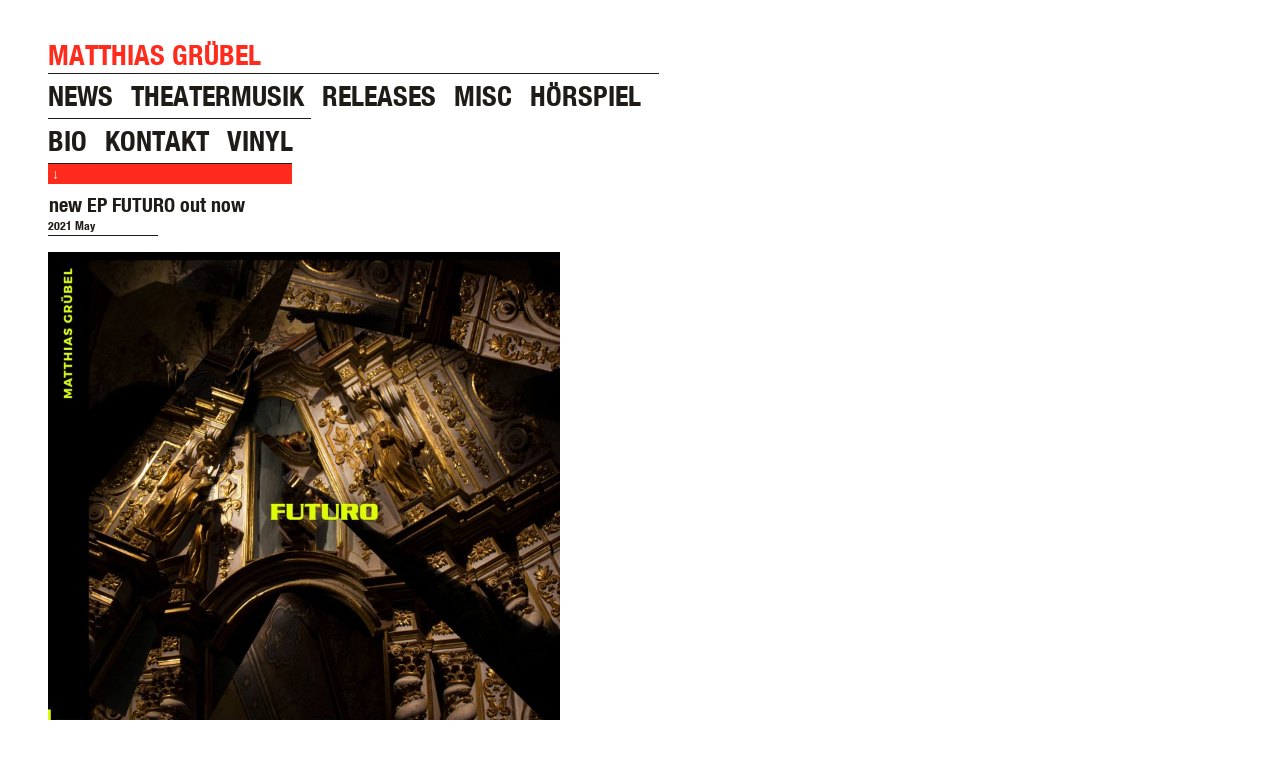

--- FILE ---
content_type: text/html; charset=UTF-8
request_url: http://www.matthiasgruebel.de/new-ep-futuro-out-now/
body_size: 3411
content:
<!DOCTYPE html PUBLIC "-//W3C//DTD XHTML 1.0 Transitional//EN" "http://www.w3.org/TR/xhtml1/DTD/xhtml1-transitional.dtd">
<html xmlns="http://www.w3.org/1999/xhtml" lang="en-US">

<head profile="http://gmpg.org/xfn/11">
<meta http-equiv="Content-Type" content="text/html; charset=UTF-8" />
<link rel="image_src" href="http://www.matthiasgruebel.de/wp-content/uploads/" />
<meta name="description" content="geboren 1982 in esslingen. studium der theaterwissenschaft & anglistik in berlin, abschluss 2007. lebt und arbeitet als freier musiker, hörspielmacher und theatermusiker in berlin." />


<title>Matthias Grübel    &raquo; new EP FUTURO out now</title>

<link rel="stylesheet" href="http://www.matthiasgruebel.de/wp-content/themes/gruebel/style.css" type="text/css" media="screen" />
<link rel="alternate" type="application/rss+xml" title="Matthias Grübel RSS Feed" href="http://www.matthiasgruebel.de/feed/" />
<link rel="pingback" href="http://www.matthiasgruebel.de/xmlrpc.php" />
<link rel="stylesheet" type="text/css" href="http://www.matthiasgruebel.de/wp-content/themes/gruebel/MyFontsWebfontsKit.css">

<link rel='dns-prefetch' href='//www.matthiasgruebel.de' />
<link rel='stylesheet' id='wp-pagenavi-css'  href='http://www.matthiasgruebel.de/wp-content/plugins/wp-pagenavi/pagenavi-css.css?ver=2.50' type='text/css' media='all' />
<script type='text/javascript' src='http://www.matthiasgruebel.de/wp-content/plugins/wpaudio-mp3-player/sm2/soundmanager2-nodebug-jsmin.js?ver=4.9.28'></script>
<script type='text/javascript' src='http://www.matthiasgruebel.de/wp-includes/js/jquery/jquery.js?ver=1.12.4'></script>
<script type='text/javascript' src='http://www.matthiasgruebel.de/wp-includes/js/jquery/jquery-migrate.min.js?ver=1.4.1'></script>
<link rel='https://api.w.org/' href='http://www.matthiasgruebel.de/wp-json/' />
<link rel="EditURI" type="application/rsd+xml" title="RSD" href="http://www.matthiasgruebel.de/xmlrpc.php?rsd" />
<link rel="wlwmanifest" type="application/wlwmanifest+xml" href="http://www.matthiasgruebel.de/wp-includes/wlwmanifest.xml" /> 
<link rel='prev' title='dawn missmatthias grübel(digital)' href='http://www.matthiasgruebel.de/dawn-missmatthias-grubeldigital/' />
<link rel='next' title='Premiere: ÖL! @ Schauspiel Frankfurt' href='http://www.matthiasgruebel.de/premiere-ol-schauspiel-frankfurt/' />
<meta name="generator" content="WordPress 4.9.28" />
<link rel="canonical" href="http://www.matthiasgruebel.de/new-ep-futuro-out-now/" />
<link rel='shortlink' href='http://www.matthiasgruebel.de/?p=3597' />
<link rel="alternate" type="application/json+oembed" href="http://www.matthiasgruebel.de/wp-json/oembed/1.0/embed?url=http%3A%2F%2Fwww.matthiasgruebel.de%2Fnew-ep-futuro-out-now%2F" />
<link rel="alternate" type="text/xml+oembed" href="http://www.matthiasgruebel.de/wp-json/oembed/1.0/embed?url=http%3A%2F%2Fwww.matthiasgruebel.de%2Fnew-ep-futuro-out-now%2F&#038;format=xml" />
<style type="text/css">
.wpa_container {display: inline-block; vertical-align: top; text-align: left; color: #404040;}
.wpa_container a {text-decoration: none; color: #404040;}
.wpa_container a:hover {text-decoration: none; color: #404040;}
.wpa_container, .wpa_container div, .wpa_container span, .wpa_container a {margin: 0; border: 0; padding: 0; font-weight: normal; letter-spacing: normal; line-height: normal;}
.wpa_container img.wpa_play {width: 8px; height: 8px; margin: 0 5px 0 0; border: 0; padding: 0; vertical-align: baseline; background: #888;}
.wpa_container span.wpa_text {font-family: Georgia; font-size: 14px; font-weight: normal; letter-spacing: 0px;}
.wpa_container div.wpa_bar, .wpa_container div.wpa_bar div {height: 16px; font-size: 1px; line-height: 1px; overflow: hidden;}
.wpa_container div.wpa_bar {display: none; position: relative; margin: 0 0 0 21px; background: #404040;}
.wpa_container div.wpa_bar div {position: absolute; top: 0px; left: 0px;}
.wpa_container div.wpa_bar div.wpa_bar_load {width: 0; z-index: 10; background: #404040;}
.wpa_container div.wpa_bar div.wpa_bar_position {width: 0; z-index: 11; background: #fdff57;}
.wpa_container div.wpa_bar div.wpa_bar_click {width: 100%; z-index: 12; background: transparent; cursor: pointer;}
.wpa_container div.wpa_sub {display: none; position: relative; margin: 0 0 0 22px; color: #aaa;}
.wpa_container div.wpa_sub, .wpa_container div.wpa_sub span.wpa_time, .wpa_container div.wpa_sub span.wpa_dl {font-family: Monaco, Verdana, Sans-serif; font-size: 10px; color: #404040 }
.wpa_container div.wpa_sub a.wpa_dl {position: absolute; top: 0; right: 0;}
.wpa_container div.wpa_sub span.wpa_dl_info {display: none; position: absolute; top: -130%; left: 105%; border: 1px solid #ddf; padding: 5px; background: #f2f2ff;}
</style><script type="text/javascript">
/* <![CDATA[ */
var wpa_url = 'http://www.matthiasgruebel.de/wp-content/plugins/wpaudio-mp3-player';
var wpa_urls = [];
var wpa_pref_link_mp3 = false;
/* ]]> */
</script></head>
<body>

<div id="page">
<div id="header">
     	<div id="headerimg"></div>
     	<h1><a href="http://www.matthiasgruebel.de">Matthias Grübel</a></h1>
</div>	<div id="sidebar">
		<ul>
			<li id="categories-4" class="widget widget_categories"><h2 class="widgettitle">Categories</h2>		<ul>
	<li class="cat-item cat-item-4"><a href="http://www.matthiasgruebel.de/category/blog/" >news</a>
</li>
	<li class="cat-item cat-item-6"><a href="http://www.matthiasgruebel.de/category/theatermusik/" >theatermusik</a>
</li>
	<li class="cat-item cat-item-3"><a href="http://www.matthiasgruebel.de/category/releases/" >releases</a>
</li>
	<li class="cat-item cat-item-7"><a href="http://www.matthiasgruebel.de/category/misc/" >misc</a>
</li>
	<li class="cat-item cat-item-5"><a href="http://www.matthiasgruebel.de/category/hoerspiel/" >hörspiel</a>
</li>
		</ul>
</li><li id="pages-4" class="widget widget_pages"><h2 class="widgettitle">Pages</h2>		<ul>
			<li class="page_item page-item-2150"><a href="http://www.matthiasgruebel.de/bio-2/">bio</a></li>
<li class="page_item page-item-135"><a href="http://www.matthiasgruebel.de/kontakt/">kontakt</a></li>
<li class="page_item page-item-981"><a href="http://www.matthiasgruebel.de/telekaster/">vinyl</a></li>
		</ul>
		</li>		</ul>
	</div>



	<div id="content" class="widecolumn">

	<h2 class="pagetitle">&#8595;</h2>
		<div class="post" id="post-3597">
			<h3>new EP FUTURO out now</h3>
			<div id="date">2021 May</div>
			<div class="entry">
				<p><img src="http://www.matthiasgruebel.de/wp-content/uploads/TT022-FuturoEP-1024x1024.jpg" alt="" width="512" height="512" class="alignnone size-large wp-image-3593" srcset="http://www.matthiasgruebel.de/wp-content/uploads/TT022-FuturoEP-1024x1024.jpg 1024w, http://www.matthiasgruebel.de/wp-content/uploads/TT022-FuturoEP-150x150.jpg 150w, http://www.matthiasgruebel.de/wp-content/uploads/TT022-FuturoEP-300x300.jpg 300w, http://www.matthiasgruebel.de/wp-content/uploads/TT022-FuturoEP-768x768.jpg 768w, http://www.matthiasgruebel.de/wp-content/uploads/TT022-FuturoEP.jpg 1500w" sizes="(max-width: 512px) 100vw, 512px" /></p>
<p>I am proud and happy to present my new EP!<br />
FUTURO is out 30 APRIL 2021 throguh TruthTable and available on all common platforms.</p>
<p>These tracks were recorded between spring and autumn 2020, i started work on the record straight after the release of MATTERS OF STABILITY. A lot of life and thoughts and reflections went into making it, and it means a lot to me now being able to share this music with all of you. I am super happy to have beautiful guests on board: my friend Maike Zazie played a bit of piano on <em>Beach Wolf</em>, up and coming producer Mea Lux from Italy lent his voice to <em>White Nights</em> and the first single <em>Waterfalls</em> features former Polarkreis 18 frontman and cinematic pop artist Felix Räuber on vocals. The fantastic artwork was once again created by Aina Riu and David Newman released the whole thing on his fantastic TruthTable label. i can&#8217;t thank everyone involved enough for making this possible.</p>
<p>You can check the EP out on Spotify <a href="https://open.spotify.com/album/46xLpjfY0xQ5duTLdLvB7p?si=Wnh8QuMvQ2yVJ7eBrkokLA" rel="noopener" target="_blank">HERE</a>.</p>

								
				<p class="postmetadata">
					<small>
													
						
					</small>
				</p>

			</div>
		</div>

	
<!-- You can start editing here. -->


			<!-- If comments are closed. -->
		<p class="nocomments"></p>

	


	<br>
<br>
	</div>


<hr />
<div id="footer">
	<p>
		—
		<br />
		© Matthias Grübel | <a href="http://www.matthiasgruebel.de/impressum/">Impressum</a> | <a href="http://www.matthiasgruebel.de/datenschutz/">Datenschutz</a>
		<!-- 40 queries. 0.871 seconds. -->
	</p>
</div>
</div>


		<script type="text/javascript" src="http://www.matthiasgruebel.de/wp-content/plugins/wpaudio-mp3-player/wpaudio.js"></script><script type='text/javascript' src='http://www.matthiasgruebel.de/wp-includes/js/wp-embed.min.js?ver=4.9.28'></script>
</body>
</html>


--- FILE ---
content_type: text/css
request_url: http://www.matthiasgruebel.de/wp-content/themes/gruebel/style.css
body_size: 7579
content:
/*
Theme Name: Matthias Gr�bel
Description: Theme for the musician Matthias Gr�bel
Version: 0.1
Author: Melih Bilgil
Author URI: http://www.lonja.de/
Tags: none

	The CSS, XHTML and design is released under GPL:
	http://www.opensource.org/licenses/gpl-license.php
	Color 1: #ff2b1d

*/

/* Begin Structure */
body {
	font-size: 13px; /* Resets 1em to 10px */
	font-family: "HelveticaNeueLT-BoldCond", Helvetica, Arial, sans-serif; 
	font-weight: normal; 
	font-style: normal; 
	text-align: left;
	margin: 0 0 0 0;
	width: auto;
	}

#page {
	text-align: left;
	margin: 36px 0 0 48px;
	padding: 0em;
	width: 800px;
	}

#header {
	padding: 0;
	height: 24px;
	}

#headerimg {
	margin: 0;
	width:auto;
	}

.narrowcolumn {
	float: left;
	width: 850px;
	}

.widecolumn {
	float: left;
	width: 640px;
	}

#post {
	text-align: left;
	margin-bottom: 20px;
	}

.post hr {
	display: block;
	}

.widecolumn .post {
	margin: 0;
	}

.clear {
	clear: both;
}

#content {
	font-size: 13px;
	}
	
#content p {
	width: 480px;
	}

.widecolumn .entry p {
	font-weight: normal; 
	font-style: normal; 
	font-size: 13px;
	}

.widecolumn .entry p strong, .narrowcolumn .entry p strong{ /* Bold fett strong */
	font-size: 20px;
	font-weight: normal;
	}

.narrowcolumn .entry, .widecolumn .entry {

	background-color: #fff;
	}

.widecolumn {

	}
	

.post .postmetadata { /* Edit button */
	text-align: left;
	font-family: Courier, Courier New;
	font-size: 10px;
	margin-bottom: 40px;
	}

#footer {
	border: none;
	font-size: 12px;
	text-align: left;
	margin-top: 32px;
	padding: 40px 0 20px 0;
	width: 100%;
	clear: both;
	float: left;
	}
	
#footer p {
	margin: 0;
	text-align: left;
	}
	
#navigation {
	font-size: 12px;
	width: 200px;
	margin-top: 40px;
	float: left;
	}

#navigation a, .navigation a:hover {
	text-decoration: none;
	}


#date {
	font-weight: normal; 
	font-style: normal; 
	font-size: 12px;
	margin-top: -20px;
	border-bottom: 1px solid #1f1c17;
	line-height: 18px;
	width: 110px;
	color: #1f1c17;
	}



h1, h2 {
	font-weight: normal; 
	font-style: normal; 
	font-weight: normal;
	font-size: 28px;
	}

h1 {
	text-align: left;
	text-transform: lowercase;
	}

h1, h1 a, h1 a:hover, h1 a:visited, #headerimg .description {
	text-decoration: none;
	color: #ff2b1d;
	text-transform: uppercase;
	}

h2, h2 a, h2 a:visited {
	color: #1f1c17;
	}

h2, h2 a, h2 a:hover, h2 a:visited, #sidebar h2 {
	text-decoration: none;
	}

.entry p a:visited {
	color: #1f1c17;
	}

small, #sidebar ul ul li, #sidebar ul ol li, .nocomments, blockquote, strong, strike, p { /* Textfarbe p { und a und strong */
	color: #1f1c17;
	}

h3 a, h3 { /* h3 Posts*/
	font-size:20px;
	font-weight: normal; 
	font-style: normal; 
	color:#1f1c17;
	padding: 2px 12px 0px 1px;
	text-decoration: none;
	line-height: 24px;
	border: 0;
}

a, a:hover {
	color: #1f1c17;
	text-decoration: underline;
	}

h3 a:hover {
		border-bottom: 16px solid #ff2b1d;
		text-decoration: none;
		}

h2 a:hover { /* headlines in post - hover*/
	color: #1f1c17;
	text-decoration: none;
}

	
.entry a:hover {
	color: #1f1c17;
	text-decoration: underline;
	}
.entry {margin-top: 16px;}

/* End Typography & Colors */


/*	Begin Headers */
h1 {
	padding-top: 0;
	margin: 0;
	}

#content h2 { /*Headline f�r Artikel einzeln*/
	border-top: 1px solid #1f1c17;
	color: #fff;
	}

h2.pagetitle {
	text-align: left;
	background-image: none;
	font-size: 14px;
	line-height: 20px;
	padding-left: 4px;
	margin-top: 13px;
	width: 240px;
	letter-spacing: 1px;
	text-transform: uppercase;
}

.pagetitle {background-color: #ff2b1d; margin-bottom: -13px;}

/* End Headers */



/* Begin Images */
p img {
	padding: 0 0 8px 0;
	}



#commentform p img {
	margin-top: 0px;
	margin-bottom: 0px;
	margin-left: 2px;
	margin-right: 4px;
	padding-top: 4px;
/*	text-align: bottom; */
}


/*	Using 'class="alignright"' on an image will (who would've
	thought?!) align the image to the right. And using 'class="centered',
	will of course center the image. This is much better than using
	align="center", being much more futureproof (and valid) */

img.centered {
	display: block;
	margin-left: auto;
	margin-right: auto;
	}

img.alignright {
	padding: 4px;
	margin: 0 0 0 7px;
	display: inline;
	}

img.alignleft {
	padding: 4px;
	margin: 0 0 0 0;
	display: inline;
	}

.alignright {
	float: right;
	}

.alignleft {
	float: left
	}
/* End Images */


html>body .entry ul {
	padding: 0 0 0 0;
	list-style: none;
	}

html>body .entry li {
	}

/* .entry ul li:before, #sidebar ul ul li:before {
	content: "\2295 \0020";
	} */

/* Begin Form Elements */


#commentform input {
	width: 170px;
	padding: 2px;
	margin: 5px 5px 1px 0;
	border-bottom: none;
	border-left: none;
	border-right: none;
	border-top: solid 1px;;
	}
	
#commentform textarea {
	width: 494px;
	padding: 8px;
	border: solid 1px;
	}

#commentform #submit {
	margin: 0;
	border: solid 1px;
	float: right;
	background: #fff;
	}

#commentform #submit:hover {
}

/* End Form Elements */


/* Begin Comments*/

.commentlist {
	padding: 0;
	text-align: justify;
	}

.commentlist li {
	margin: 15px 0 3px;
	padding: 5px 10px 3px;
	list-style: none;
	}

.commentlist p {
	margin: 10px 5px 10px 0;
	}

#commentform p {
	margin: 5px 0;
	}

.nocomments {
	text-align: left;
	margin: 0;
	padding: 0;
	}

.commentmetadata {
	margin: 0;
	display: block;
	}
/* End Comments */



/* Begin Sidebar */
#sidebar
{
	min-width: 800px;
	float: left; 
	line-height: 18px;
	font-size: 28px;
	font-weight: normal; 
	font-style: normal; 
	}


#sidebar ul, #sidebar ul ol {
	margin: 0;
	padding: 0;
	}

#sidebar ul li {
	list-style-type: none;
	list-style-image: none;
	float: left;
	margin-top: 13px;
	}

#sidebar ul li a { /* Innen Links Sidebar */
	margin-left: 0px;
	margin-right: 18px;
	text-transform: uppercase;
	}

#sidebar ul li .page_item a { /* Innen Links Sidebar */
	}
	
	
#sidebar ul li h2.widgettitle { /* Innen Links Sidebar - �berschriften */
	margin-left: 0px;
	display: none;
	}

#sidebar a{
	text-decoration:none;
	}

#sidebar a:hover {
	text-decoration:none;
	border-bottom: 6px solid #ff2b1d;
	}

/* End Sidebar */



/* Begin Various Tags & Classes */
.center {
	text-align: center;
	}

.hidden {
	display: none;
	}

hr {
	display: none;
	}

a img {
	border: none;
	}
/* End Various Tags & Classes*/



/* Captions */
.aligncenter,
div.aligncenter {
	display: block;
	margin-left: auto;
	margin-right: auto;
}

/* End captions */

#sidebar .widget {
	border-top: 1px solid #1f1c17;
	}
	
h2.widgettitle {
	display: none;
}


a {
	outline: 0;
}

#thumb_post {
	float: left;
	margin-right: 13px;
	margin-top: 32px;
	}
	
#thumb_text {
	height: 50px;
	min-width: 240px;
	max-width: 300px;
	margin-bottom:16px;
	margin-top: 0px;
	}

#thumb_text #date {
	margin-top: -15px;
	line-height: 14px;
	}	

#thumb_post img {
	}
	
h4 {
	font-size: 13px;
	margin-top: 4px;
	font-weight: normal; 
	font-style: normal; 
	}

h4 a {text-decoration: none;
	}

.wpa_text {
	font-color: #1f1c17;
	}
	
#div_audio {
	margin-top: -14px;
}

#div_audio img {
}


/* wp-pagenavi */ 

.wp-pagenavi a, .wp-pagenavi a:link {
    padding: 2px !important;
}


.wp-pagenavi span.current {
    color: #fff !important;
    background: none repeat scroll 0% 0% #ff2b1d !important;
    margin-right: 8px;
	padding: 2px !important;
}

img#wpstats{display:none}

.clearfix:after {
 clear: both;
 content: ".";
 display: block;
 height: 0;
 visibility: hidden;
}

.clearfix {
 display: inline-block;
}

/* Hides from IE-mac \*/ 
* html .clearfix { height: 1%; }
.clearfix { display: block; }
/* End hide from IE-mac */

em {
	font-style: italic !important;
}


--- FILE ---
content_type: text/css
request_url: http://www.matthiasgruebel.de/wp-content/themes/gruebel/MyFontsWebfontsKit.css
body_size: 1280
content:
/**
 * @license
 * MyFonts Webfont Build ID 2886413, 2014-09-19T11:19:21-0400
 * 
 * The fonts listed in this notice are subject to the End User License
 * Agreement(s) entered into by the website owner. All other parties are 
 * explicitly restricted from using the Licensed Webfonts(s).
 * 
 * You may obtain a valid license at the URLs below.
 * 
 * Webfont: HelveticaNeueLT-BoldCond by Linotype
 * URL: http://www.myfonts.com/fonts/linotype/neue-helvetica/helvetica-77-bold-condensed/
 * Copyright: Part of the digitally encoded machine readable outline data for producing the Typefaces provided is copyrighted &#x00A9; 1981 - 2006 Linotype GmbH, www.linotype.com. All rights reserved. This software is the property of Linotype GmbH, and may not be repro
 * Licensed pageviews: 500,000
 * 
 * 
 * License: http://www.myfonts.com/viewlicense?type=web&buildid=2886413
 * 
 * © 2014 MyFonts Inc
*/


/* @import must be at top of file, otherwise CSS will not work */
@import url("//hello.myfonts.net/count/2c0b0d");

  
@font-face {font-family: 'HelveticaNeueLT-BoldCond';src: url('webfonts/2C0B0D_0_0.eot');src: url('webfonts/2C0B0D_0_0.eot?#iefix') format('embedded-opentype'),url('webfonts/2C0B0D_0_0.woff') format('woff'),url('webfonts/2C0B0D_0_0.ttf') format('truetype');}
 

--- FILE ---
content_type: text/css
request_url: http://www.matthiasgruebel.de/wp-content/plugins/wp-pagenavi/pagenavi-css.css?ver=2.50
body_size: 1144
content:
/*
+----------------------------------------------------------------+
|																							|
|	WordPress 2.8 Plugin: WP-PageNavi 2.50									|
|	Copyright (c) 2009 Lester "GaMerZ" Chan									|
|																							|
|	File Written By:																	|
|	- Lester "GaMerZ" Chan															|
|	- http://lesterchan.net															|
|																							|
|	File Information:																	|
|	- Page Navigation CSS Style													|
|	- wp-content/plugins/wp-pagenavi/pagenavi-css.css					|
|																							|
+----------------------------------------------------------------+
*/

.wp-pagenavi {}

.wp-pagenavi a, .wp-pagenavi a:link { 
	text-decoration: none;
	margin-right: 8px;
	color: #404040;
}
.wp-pagenavi a:visited {
	text-decoration: none;
	color: #404040;
}
.wp-pagenavi a:hover {
	color: #404040;
}
.wp-pagenavi a:active {
	text-decoration: none;
	color: #404040;
}
.wp-pagenavi span.pages {
	margin-right: 8px;
	color: #000000;
}
.wp-pagenavi span.current {
	color: #404040;
	background: #FDFF57;
	margin-right: 8px;
}
.wp-pagenavi span.extend {
	color: #404040;
}

--- FILE ---
content_type: text/javascript
request_url: http://www.matthiasgruebel.de/wp-content/plugins/wpaudio-mp3-player/wpaudio.js
body_size: 6420
content:
// WPaudio WordPress MP3 Player Plugin (http://wpaudio.com) by Todd Iceton (t@ticeton.com)
soundManager.debugMode = false;
soundManager.url = wpa_url + '/sm2/';
soundManager.nullURL = wpa_url + '/sm2/null.mp3';
soundManager.useHighPerformance = true;
soundManager.useFastPolling = false;
soundManager.waitForWindowLoad = true;
var wpa = [];
var wpa_id = 0;
// Common functions
function isset(varname) {
	return(typeof(window[varname]) != 'undefined');
}
function wpaBarWidth(id) {
	// Fix bar width for IE and make min width for sub text
	var text_width = jQuery('#wpa' + id + '_text').width();
	var bar_width = (text_width > 109) ? text_width : 110;
	jQuery('#wpa' + id + '_bar').width(bar_width);
	// Fix for IE crapping on inline-block
	if (navigator.userAgent.match(/MSIE/i) || navigator.userAgent.match(/MSIE/i))
		jQuery('#wpa' + id + '_sub').width(bar_width);
}
function wpaTimeFormat(ms) {
	var min = Math.floor(ms / 1000 / 60);
	var sec = Math.floor(ms / 1000 % 60);
	var time_string = min + ':';
	if (sec<10) time_string += '0'; // Add leading 0 to seconds if necessary
	time_string += sec;
	return(time_string);
}
function wpaButtonCheck() {
	if (!this.playState || this.paused)
		jQuery('#' + this.sID + '_play').attr('src', wpa_url + '/wpa_play.gif');
	else
		jQuery('#' + this.sID + '_play').attr('src', wpa_url + '/wpa_pause.gif');
}
// When player is ready, convert wpaudio links to players
soundManager.onready(function(oStatus) {
	if (oStatus.success) {
		var selector = 'a.wpaudio';
		if (isset('wpa_pref_link_mp3') && wpa_pref_link_mp3) selector += ', a[href$="\.mp3"]';
		// Handle the links
		jQuery(selector).each(function() {
			// Add wpaudio class
			jQuery(this).addClass('wpaudio_' + wpa_id);
			// Get url and text
			var dl = jQuery(this).attr('href');
			var url = (jQuery(this).attr('class') && jQuery(this).attr('class').match(/wpaudio_url_\d+/)) ? wpa_urls[jQuery(this).attr('class').match(/wpaudio_url_\d+/)[0].substr(12)] : dl;
			// Check for dl - change link to # or to dl param
			var dl_html = (dl == '#') ? '' : '<a id="wpa' + wpa_id + '_dl" class="wpa_dl" href="' + dl + '">Download</a>';
			// Substitute player html
			jQuery(this).wrapInner('<span id="wpa' + wpa_id + '_text" class="wpa_text"></span>');
			jQuery(this).wrap('<span id="wpa' + wpa_id + '_container" class="wpa_container"></span>');
			jQuery(this).prepend('<img id="wpa' + wpa_id + '_play" class="wpa_play" src="' + wpa_url + '/wpa_play.gif">');
			jQuery('#wpa' + wpa_id + '_container').append('<div id="wpa' + wpa_id + '_bar" class="wpa_bar"><div id="wpa' + wpa_id + '_bar_load" class="wpa_bar_load"></div><div id="wpa' + wpa_id + '_bar_position" class="wpa_bar_position"></div><div id="wpa' + wpa_id + '_bar_click" class="wpa_bar_click"></div></div><div id="wpa' + wpa_id + '_sub" class="wpa_sub"><span class="wpa_time"><span id="wpa' + wpa_id + '_position">0:00</span> / <span id="wpa' + wpa_id + '_duration">0:00</span></span>' + dl_html + '<span id="wpa' + wpa_id + '_dl_info" class="wpa_dl_info">Right-click&nbsp;and save as to download.</span></div>');
			wpaBarWidth(wpa_id);
			// Player settings object
			var wpa_settings = {
				id: 'wpa' + wpa_id,
				url: url,
				// In the following functions, 'this' refers to the player
				whileplaying: function() {
					jQuery('#' + this.sID + '_bar_position').width(this.position/wpa[this.sID.substr(3)].duration*100 + '%');
					jQuery('#' + this.sID + '_position').text(wpaTimeFormat(this.position));
				},
				whileloading: function() {
					wpa[this.sID.substr(3)].duration = (this.bytesLoaded == this.bytesTotal) ? this.duration : this.durationEstimate;
					jQuery('#' + this.sID + '_bar_load').width(this.bytesLoaded/this.bytesTotal*100 + '%');
					jQuery('#' + this.sID + '_duration').text(wpaTimeFormat(wpa[this.sID.substr(3)].duration));
				},
				onplay: wpaButtonCheck,
				onpause: wpaButtonCheck,
				onresume: wpaButtonCheck,
				onstop: wpaButtonCheck,
				onfinish: wpaButtonCheck,
				onid3: function() {
					var id = this.sID.substr(3);
					if (jQuery('.wpaudio_' + id).hasClass('wpaudio_readid3')) {
						jQuery('.wpaudio_' + id).removeClass('wpaudio_readid3');
						var text;
						if (this.id3.artist) text = this.id3.artist;
						if (this.id3.artist && this.id3.songname) text += ' - ';
						if (this.id3.songname) text += this.id3.songname;
						jQuery('#wpa' + id + '_text').text(text);
						wpaBarWidth(id);
						this.unload();
					}
				}
			};
			// Initiate player
			wpa.push(soundManager.createSound(wpa_settings));
			// Start load if no text (for id3)
			if (jQuery(this).hasClass('wpaudio_readid3')) wpa[wpa_id].load();
			// Attach click handler - do this here so only links with players get clicks intercepted
			jQuery(this).click(function() {
				// If iPhone/iPod, let the link function normally
				if (navigator.userAgent.match(/iPhone/i) || navigator.userAgent.match(/iPod/i)) return true;
				var id = jQuery(this).parent('.wpa_container').attr('id').split('_',1)[0].substr(3);
				if (!wpa[id].playState || wpa[id].paused) soundManager.pauseAll();
				soundManager.togglePause(wpa[id].sID);
				jQuery('#wpa' + id + '_bar').slideDown('slow', function(){
					jQuery('#wpa' + id + '_sub').fadeIn('slow');
				});
				return false;
			});
			// Increment wpa_id
			wpa_id++;
		});
		// Allow clicks on status bar to jog track
		jQuery('.wpa_bar_click').click(function(e) {
			var id = jQuery(this).attr('id').split('_',1)[0].substr(3);
			if (e.pageX) {
				var percent = (e.pageX - jQuery(this).offset()['left']) / jQuery(this).width();
				// This order is important -- otherwise it will only play, not change position
				if (!wpa[id].playState || wpa[id].paused) {
					soundManager.pauseAll();
					wpa[id].togglePause();
				}
				wpa[id].setPosition(wpa[id].duration * percent);
			}	
		});
		// Display download info box
		/*
		jQuery('.wpa_dl').mouseover(function(){
			var id = jQuery(this).attr('id').split('_',1)[0].substr(3);
			if (jQuery('#wpa' + id + '_dl').attr('href'))
				jQuery('#wpa' + id + '_dl_info').css('display', 'inline-block');
		});
		jQuery('.wpa_dl').mouseout(function(){
			var id = jQuery(this).attr('id').split('_',1)[0].substr(3);
			if (jQuery('#wpa' + id + '_dl').attr('href'))
				jQuery('#wpa' + id + '_dl_info').css('display', 'none');
		});
		*/
	}
});
// Preload pause image
var wpa_pause_img = new Image();
wpa_pause_img.src = wpa_url + '/wpa_pause.gif';

--- FILE ---
content_type: text/javascript
request_url: http://www.matthiasgruebel.de/wp-content/plugins/wpaudio-mp3-player/sm2/soundmanager2-nodebug-jsmin.js?ver=4.9.28
body_size: 26021
content:
/*!
   SoundManager 2: Javascript Sound for the Web
   --------------------------------------------
   http://schillmania.com/projects/soundmanager2/

   Copyright (c) 2007, Scott Schiller. All rights reserved.
   Code provided under the BSD License:
   http://schillmania.com/projects/soundmanager2/license.txt

   V2.95b.20100101
*/
var soundManager=null;function SoundManager(c,e){this.flashVersion=8;this.debugMode=false;this.debugFlash=false;this.useConsole=true;this.consoleOnly=false;this.waitForWindowLoad=false;this.nullURL="null.mp3";this.allowPolling=true;this.useFastPolling=false;this.useMovieStar=false;this.bgColor="#ffffff";this.useHighPerformance=false;this.flashLoadTimeout=1000;this.wmode=null;this.allowFullScreen=true;this.allowScriptAccess="always";this.defaultOptions={autoLoad:false,stream:true,autoPlay:false,onid3:null,onload:null,whileloading:null,onplay:null,onpause:null,onresume:null,whileplaying:null,onstop:null,onfinish:null,onbeforefinish:null,onbeforefinishtime:5000,onbeforefinishcomplete:null,onjustbeforefinish:null,onjustbeforefinishtime:200,multiShot:true,multiShotEvents:false,position:null,pan:0,volume:100};this.flash9Options={isMovieStar:null,usePeakData:false,useWaveformData:false,useEQData:false,onbufferchange:null,ondataerror:null};this.movieStarOptions={onmetadata:null,useVideo:false,bufferTime:null};var d=null;var i=this;var h="soundManager";this.version=null;this.versionNumber="V2.95b.20100101";this.movieURL=null;this.url=null;this.altURL=null;this.swfLoaded=false;this.enabled=false;this.o=null;this.id=(e||"sm2movie");this.oMC=null;this.sounds={};this.soundIDs=[];this.muted=false;this.isFullScreen=false;this.isIE=(navigator.userAgent.match(/MSIE/i));this.isSafari=(navigator.userAgent.match(/safari/i));this.debugID="soundmanager-debug";this.debugURLParam=/([#?&])debug=1/i;this.specialWmodeCase=false;this._onready=[];this._debugOpen=true;this._didAppend=false;this._appendSuccess=false;this._didInit=false;this._disabled=false;this._windowLoaded=false;this._hasConsole=(typeof console!="undefined"&&typeof console.log!="undefined");this._debugLevels=["log","info","warn","error"];this._defaultFlashVersion=8;this._oRemoved=null;this._oRemovedHTML=null;var f=function(j){return document.getElementById(j)};this.filePatterns={flash8:/\.mp3(\?.*)?$/i,flash9:/\.mp3(\?.*)?$/i};this.netStreamTypes=["aac","flv","mov","mp4","m4v","f4v","m4a","mp4v","3gp","3g2"];this.netStreamPattern=new RegExp("\\.("+this.netStreamTypes.join("|")+")(\\?.*)?$","i");this.filePattern=null;this.features={buffering:false,peakData:false,waveformData:false,eqData:false,movieStar:false};this.sandbox={type:null,types:{remote:"remote (domain-based) rules",localWithFile:"local with file access (no internet access)",localWithNetwork:"local with network (internet access only, no local access)",localTrusted:"local, trusted (local+internet access)"},description:null,noRemote:null,noLocal:null};this._setVersionInfo=function(){if(i.flashVersion!=8&&i.flashVersion!=9){alert(i._str("badFV",i.flashVersion,i._defaultFlashVersion));i.flashVersion=i._defaultFlashVersion}i.version=i.versionNumber+(i.flashVersion==9?" (AS3/Flash 9)":" (AS2/Flash 8)");if(i.flashVersion>8){i.defaultOptions=i._mergeObjects(i.defaultOptions,i.flash9Options);i.features.buffering=true}if(i.flashVersion>8&&i.useMovieStar){i.defaultOptions=i._mergeObjects(i.defaultOptions,i.movieStarOptions);i.filePatterns.flash9=new RegExp("\\.(mp3|"+i.netStreamTypes.join("|")+")(\\?.*)?$","i");i.features.movieStar=true}else{i.useMovieStar=false;i.features.movieStar=false}i.filePattern=i.filePatterns[(i.flashVersion!=8?"flash9":"flash8")];i.movieURL=(i.flashVersion==8?"soundmanager2.swf":"soundmanager2_flash9.swf");i.features.peakData=i.features.waveformData=i.features.eqData=(i.flashVersion>8)};this._overHTTP=(document.location?document.location.protocol.match(/http/i):null);this._waitingforEI=false;this._initPending=false;this._tryInitOnFocus=(this.isSafari&&typeof document.hasFocus=="undefined");this._isFocused=(typeof document.hasFocus!="undefined"?document.hasFocus():null);this._okToDisable=!this._tryInitOnFocus;this.useAltURL=!this._overHTTP;var a="";this.strings={};var b="";this._str=function(){var p=Array.prototype.slice.call(arguments);var n=p.shift();var m=i.strings&&i.strings[n]?i.strings[n]:"";if(m&&p&&p.length){for(var l=0,k=p.length;l<k;l++){m=m.replace("%s",p[l])}}return m};this.supported=function(){return(i._didInit&&!i._disabled)};this.getMovie=function(j){return i.isIE?window[j]:(i.isSafari?f(j)||document[j]:f(j))};this.loadFromXML=function(j){try{i.o._loadFromXML(j)}catch(k){i._failSafely();return true}};this.createSound=function(k){var m="soundManager.createSound(): ";if(!i._didInit){throw i._complain(m+i._str("notReady"),arguments.callee.caller)}if(arguments.length==2){k={id:arguments[0],url:arguments[1]}}var l=i._mergeObjects(k);var j=l;if(j.id.toString().charAt(0).match(/^[0-9]$/)){}if(i._idCheck(j.id,true)){return i.sounds[j.id]}if(i.flashVersion>8&&i.useMovieStar){if(j.isMovieStar===null){j.isMovieStar=(j.url.match(i.netStreamPattern)?true:false)}if(j.isMovieStar){}if(j.isMovieStar&&(j.usePeakData||j.useWaveformData||j.useEQData)){j.usePeakData=false;j.useWaveformData=false;j.useEQData=false}}i.sounds[j.id]=new d(j);i.soundIDs[i.soundIDs.length]=j.id;if(i.flashVersion==8){i.o._createSound(j.id,j.onjustbeforefinishtime)}else{i.o._createSound(j.id,j.url,j.onjustbeforefinishtime,j.usePeakData,j.useWaveformData,j.useEQData,j.isMovieStar,(j.isMovieStar?j.useVideo:false),(j.isMovieStar?j.bufferTime:false))}if(j.autoLoad||j.autoPlay){if(i.sounds[j.id]){i.sounds[j.id].load(j)}}if(j.autoPlay){i.sounds[j.id].play()}return i.sounds[j.id]};this.createVideo=function(j){if(arguments.length==2){j={id:arguments[0],url:arguments[1]}}if(i.flashVersion>=9){j.isMovieStar=true;j.useVideo=true}else{return false}if(!i.useMovieStar){}return i.createSound(j)};this.destroySound=function(k,j){if(!i._idCheck(k)){return false}for(var l=0;l<i.soundIDs.length;l++){if(i.soundIDs[l]==k){i.soundIDs.splice(l,1);continue}}i.sounds[k].unload();if(!j){i.sounds[k].destruct()}delete i.sounds[k]};this.destroyVideo=this.destroySound;this.load=function(j,k){if(!i._idCheck(j)){return false}i.sounds[j].load(k)};this.unload=function(j){if(!i._idCheck(j)){return false}i.sounds[j].unload()};this.play=function(j,k){if(!i._didInit){throw i._complain(b+i._str("notReady"),arguments.callee.caller)}if(!i._idCheck(j)){if(typeof k!="Object"){k={url:k}}if(k&&k.url){k.id=j;i.createSound(k)}else{return false}}i.sounds[j].play(k)};this.start=this.play;this.setPosition=function(j,k){if(!i._idCheck(j)){return false}i.sounds[j].setPosition(k)};this.stop=function(j){if(!i._idCheck(j)){return false}i.sounds[j].stop()};this.stopAll=function(){for(var j in i.sounds){if(i.sounds[j] instanceof d){i.sounds[j].stop()}}};this.pause=function(j){if(!i._idCheck(j)){return false}i.sounds[j].pause()};this.pauseAll=function(){for(var j=i.soundIDs.length;j--;){i.sounds[i.soundIDs[j]].pause()}};this.resume=function(j){if(!i._idCheck(j)){return false}i.sounds[j].resume()};this.resumeAll=function(){for(var j=i.soundIDs.length;j--;){i.sounds[i.soundIDs[j]].resume()}};this.togglePause=function(j){if(!i._idCheck(j)){return false}i.sounds[j].togglePause()};this.setPan=function(j,k){if(!i._idCheck(j)){return false}i.sounds[j].setPan(k)};this.setVolume=function(k,j){if(!i._idCheck(k)){return false}i.sounds[k].setVolume(j)};this.mute=function(j){if(typeof j!="string"){j=null}if(!j){for(var k=i.soundIDs.length;k--;){i.sounds[i.soundIDs[k]].mute()}i.muted=true}else{if(!i._idCheck(j)){return false}i.sounds[j].mute()}};this.muteAll=function(){i.mute()};this.unmute=function(j){if(typeof j!="string"){j=null}if(!j){for(var k=i.soundIDs.length;k--;){i.sounds[i.soundIDs[k]].unmute()}i.muted=false}else{if(!i._idCheck(j)){return false}i.sounds[j].unmute()}};this.unmuteAll=function(){i.unmute()};this.toggleMute=function(j){if(!i._idCheck(j)){return false}i.sounds[j].toggleMute()};this.getMemoryUse=function(){if(i.flashVersion==8){return 0}if(i.o){return parseInt(i.o._getMemoryUse(),10)}};this.disable=function(k){if(typeof k=="undefined"){k=false}if(i._disabled){return false}i._disabled=true;for(var j=i.soundIDs.length;j--;){i._disableObject(i.sounds[i.soundIDs[j]])}i.initComplete(k)};this.canPlayURL=function(j){return(j?(j.match(i.filePattern)?true:false):null)};this.getSoundById=function(k,l){if(!k){throw new Error("SoundManager.getSoundById(): sID is null/undefined")}var j=i.sounds[k];if(!j&&!l){}return j};this.onready=function(k,j){if(k&&k instanceof Function){if(i._didInit){}if(!j){j=window}i._addOnReady(k,j);i._processOnReady();return true}else{throw i._str("needFunction")}};this.oninitmovie=function(){};this.onload=function(){soundManager._wD("soundManager.onload()",1)};this.onerror=function(){};this._idCheck=this.getSoundById;this._complain=function(k,m){var l="Error: ";if(!m){return new Error(l+k)}var o=new Error("");var p=null;if(o.stack){try{var q="@";var r=o.stack.split(q);p=r[4]}catch(n){p=o.stack}}if(typeof console!="undefined"&&typeof console.trace!="undefined"){console.trace()}var j=l+k+". \nCaller: "+m.toString()+(o.stack?" \nTop of stacktrace: "+p:(o.message?" \nMessage: "+o.message:""));return new Error(j)};var g=function(){return false};g._protected=true;this._disableObject=function(k){for(var j in k){if(typeof k[j]=="function"&&typeof k[j]._protected=="undefined"){k[j]=g}}j=null};this._failSafely=function(j){if(typeof j=="undefined"){j=false}if(!i._disabled||j){i.disable(j)}};this._normalizeMovieURL=function(j){var k=null;if(j){if(j.match(/\.swf(\?.*)?$/i)){k=j.substr(j.toLowerCase().lastIndexOf(".swf?")+4);if(k){return j}}else{if(j.lastIndexOf("/")!=j.length-1){j=j+"/"}}}return(j&&j.lastIndexOf("/")!=-1?j.substr(0,j.lastIndexOf("/")+1):"./")+i.movieURL};this._getDocument=function(){return(document.body?document.body:(document.documentElement?document.documentElement:document.getElementsByTagName("div")[0]))};this._getDocument._protected=true;this._setPolling=function(j,k){if(!i.o||!i.allowPolling){return false}i.o._setPolling(j,k)};this._createMovie=function(q,n){var p=null;var w=(n?n:i.url);var m=(i.altURL?i.altURL:w);if(i._didAppend&&i._appendSuccess){return false}i._didAppend=true;i._setVersionInfo();i.url=i._normalizeMovieURL(i._overHTTP?w:m);n=i.url;if(i.useHighPerformance&&i.useMovieStar&&i.defaultOptions.useVideo===true){p="soundManager note: disabling highPerformance, not applicable with movieStar mode+useVideo";i.useHighPerformance=false}i.wmode=(!i.wmode&&i.useHighPerformance&&!i.useMovieStar?"transparent":i.wmode);if(i.wmode!==null&&i.flashLoadTimeout!==0&&(!i.useHighPerformance||i.debugFlash)&&!i.isIE&&navigator.platform.match(/win32/i)){i.specialWmodeCase=true;i.wmode=null}if(i.flashVersion==8){i.allowFullScreen=false}var u={name:q,id:q,src:n,width:"100%",height:"100%",quality:"high",allowScriptAccess:i.allowScriptAccess,bgcolor:i.bgColor,pluginspage:"http://www.macromedia.com/go/getflashplayer",type:"application/x-shockwave-flash",wmode:i.wmode,allowfullscreen:(i.allowFullScreen?"true":"false")};if(i.debugFlash){u.FlashVars="debug=1"}if(!i.wmode){delete u.wmode}var l=null;var v=null;var j=null;var t=null;if(i.isIE){l=document.createElement("div");j='<object id="'+q+'" data="'+n+'" type="'+u.type+'" width="'+u.width+'" height="'+u.height+'"><param name="movie" value="'+n+'" /><param name="AllowScriptAccess" value="'+i.allowScriptAccess+'" /><param name="quality" value="'+u.quality+'" />'+(i.wmode?'<param name="wmode" value="'+i.wmode+'" /> ':"")+'<param name="bgcolor" value="'+i.bgColor+'" /><param name="allowFullScreen" value="'+u.allowFullScreen+'" />'+(i.debugFlash?'<param name="FlashVars" value="'+u.FlashVars+'" />':"")+"<!-- --></object>"}else{l=document.createElement("embed");for(v in u){if(u.hasOwnProperty(v)){l.setAttribute(v,u[v])}}}var r=null;var B=null;if(i.debugMode){r=document.createElement("div");r.id=i.debugID+"-toggle";B={position:"fixed",bottom:"0px",right:"0px",width:"1.2em",height:"1.2em",lineHeight:"1.2em",margin:"2px",textAlign:"center",border:"1px solid #999",cursor:"pointer",background:"#fff",color:"#333",zIndex:10001};r.appendChild(document.createTextNode("-"));r.onclick=i._toggleDebug;r.title="Toggle SM2 debug console";if(navigator.userAgent.match(/msie 6/i)){r.style.position="absolute";r.style.cursor="hand"}for(v in B){if(B.hasOwnProperty(v)){r.style[v]=B[v]}}}var k=i._getDocument();if(k){i.oMC=f("sm2-container")?f("sm2-container"):document.createElement("div");var o=(i.debugMode?" sm2-debug":"")+(i.debugFlash?" flash-debug":"");if(!i.oMC.id){i.oMC.id="sm2-container";i.oMC.className="movieContainer"+o;var A=null;t=null;if(i.useHighPerformance){A={position:"fixed",width:"8px",height:"8px",bottom:"0px",left:"0px",overflow:"hidden"}}else{A={position:"absolute",width:"8px",height:"8px",top:"-9999px",left:"-9999px"}}var z=null;if(!i.debugFlash){for(z in A){if(A.hasOwnProperty(z)){i.oMC.style[z]=A[z]}}}try{if(!i.isIE){i.oMC.appendChild(l)}k.appendChild(i.oMC);if(i.isIE){t=i.oMC.appendChild(document.createElement("div"));t.className="sm2-object-box";t.innerHTML=j}i._appendSuccess=true}catch(y){throw new Error(i._str("appXHTML"))}}else{if(i.debugMode||i.debugFlash){i.oMC.className+=o}i.oMC.appendChild(l);if(i.isIE){t=i.oMC.appendChild(document.createElement("div"));t.className="sm2-object-box";t.innerHTML=j}i._appendSuccess=true}k=null}if(p){}};this._writeDebug=function(j,l,k){};this._writeDebug._protected=true;this._wdCount=0;this._wdCount._protected=true;this._wD=this._writeDebug;this._debug=function(){for(var l=0,k=i.soundIDs.length;l<k;l++){i.sounds[i.soundIDs[l]]._debug()}};this._debugTS=function(m,j,k){if(typeof sm2Debugger!="undefined"){try{sm2Debugger.handleEvent(m,j,k)}catch(l){}}};this._debugTS._protected=true;this._mergeObjects=function(k,j){var n={};for(var l in k){if(k.hasOwnProperty(l)){n[l]=k[l]}}var m=(typeof j=="undefined"?i.defaultOptions:j);for(var p in m){if(m.hasOwnProperty(p)&&typeof n[p]=="undefined"){n[p]=m[p]}}return n};this.createMovie=function(j){if(j){i.url=j}i._initMovie()};this.go=this.createMovie;this._initMovie=function(){if(i.o){return false}i.o=i.getMovie(i.id);if(!i.o){if(!i.oRemoved){i._createMovie(i.id,i.url)}else{if(!i.isIE){i.oMC.appendChild(i.oRemoved)}else{i.oMC.innerHTML=i.oRemovedHTML}i.oRemoved=null;i._didAppend=true}i.o=i.getMovie(i.id)}if(i.o){if(i.flashLoadTimeout>0){}}if(typeof i.oninitmovie=="function"){setTimeout(i.oninitmovie,1)}};this.waitForExternalInterface=function(){if(i._waitingForEI){return false}i._waitingForEI=true;if(i._tryInitOnFocus&&!i._isFocused){return false}if(i.flashLoadTimeout>0){if(!i._didInit){var j=i.getMoviePercent()}setTimeout(function(){var k=i.getMoviePercent();if(!i._didInit){if(!i._overHTTP){if(!i.debugFlash){}}if(k===0){}i._debugTS("flashtojs",false,": Timed out"+(i._overHTTP)?" (Check flash security or flash blockers)":" (No plugin/missing SWF?)")}if(!i._didInit&&i._okToDisable){i._failSafely(true)}},i.flashLoadTimeout)}else{if(!i._didInit){}}};this.getMoviePercent=function(){return(i.o&&typeof i.o.PercentLoaded!="undefined"?i.o.PercentLoaded():null)};this.handleFocus=function(){if(i._isFocused||!i._tryInitOnFocus){return true}i._okToDisable=true;i._isFocused=true;if(i._tryInitOnFocus){window.removeEventListener("mousemove",i.handleFocus,false)}i._waitingForEI=false;setTimeout(i.waitForExternalInterface,500);if(window.removeEventListener){window.removeEventListener("focus",i.handleFocus,false)}else{if(window.detachEvent){window.detachEvent("onfocus",i.handleFocus)}}};this.initComplete=function(j){if(i._didInit){return false}i._didInit=true;if(i._disabled||j){i._processOnReady();i._debugTS("onload",false);i.onerror.apply(window);return false}else{i._debugTS("onload",true)}if(i.waitForWindowLoad&&!i._windowLoaded){if(window.addEventListener){window.addEventListener("load",i._initUserOnload,false)}else{if(window.attachEvent){window.attachEvent("onload",i._initUserOnload)}}return false}else{if(i.waitForWindowLoad&&i._windowLoaded){}i._initUserOnload()}};this._addOnReady=function(k,j){i._onready.push({method:k,scope:(j||null),fired:false})};this._processOnReady=function(){if(!i._didInit){return false}var l={success:(!i._disabled)};var k=[];for(var n=0,m=i._onready.length;n<m;n++){if(i._onready[n].fired!==true){k.push(i._onready[n])}}if(k.length){for(n=0,m=k.length;n<m;n++){if(k[n].scope){k[n].method.apply(k[n].scope,[l])}else{k[n].method(l)}k[n].fired=true}}};this._initUserOnload=function(){window.setTimeout(function(){i._processOnReady();i.onload.apply(window)})};this.init=function(){i._initMovie();if(i._didInit){return false}if(window.removeEventListener){window.removeEventListener("load",i.beginDelayedInit,false)}else{if(window.detachEvent){window.detachEvent("onload",i.beginDelayedInit)}}try{i.o._externalInterfaceTest(false);if(!i.allowPolling){}else{i._setPolling(true,i.useFastPolling?true:false)}if(!i.debugMode){i.o._disableDebug()}i.enabled=true;i._debugTS("jstoflash",true)}catch(j){i._debugTS("jstoflash",false);i._failSafely(true);i.initComplete();return false}i.initComplete()};this.beginDelayedInit=function(){i._windowLoaded=true;setTimeout(i.waitForExternalInterface,500);setTimeout(i.beginInit,20)};this.beginInit=function(){if(i._initPending){return false}i.createMovie();i._initMovie();i._initPending=true;return true};this.domContentLoaded=function(){if(document.removeEventListener){document.removeEventListener("DOMContentLoaded",i.domContentLoaded,false)}i.go()};this._externalInterfaceOK=function(j){if(i.swfLoaded){return false}var k=new Date().getTime();i._debugTS("swf",true);i._debugTS("flashtojs",true);i.swfLoaded=true;i._tryInitOnFocus=false;if(i.isIE){setTimeout(i.init,100)}else{i.init()}};this._setSandboxType=function(j){var k=i.sandbox;k.type=j;k.description=k.types[(typeof k.types[j]!="undefined"?j:"unknown")];if(k.type=="localWithFile"){k.noRemote=true;k.noLocal=false}else{if(k.type=="localWithNetwork"){k.noRemote=false;k.noLocal=true}else{if(k.type=="localTrusted"){k.noRemote=false;k.noLocal=false}}}};this.reboot=function(){if(i.soundIDs.length){}for(var j=i.soundIDs.length;j--;){i.sounds[i.soundIDs[j]].destruct()}try{if(i.isIE){i.oRemovedHTML=i.o.innerHTML}i.oRemoved=i.o.parentNode.removeChild(i.o)}catch(k){}i.oRemovedHTML=null;i.oRemoved=null;i.enabled=false;i._didInit=false;i._waitingForEI=false;i._initPending=false;i._didAppend=false;i._appendSuccess=false;i._disabled=false;i._waitingforEI=true;i.swfLoaded=false;i.soundIDs={};i.sounds=[];i.o=null;for(j=i._onready.length;j--;){i._onready[j].fired=false}window.setTimeout(soundManager.beginDelayedInit,20)};this.destruct=function(){i.disable(true)};d=function(j){var k=this;this.sID=j.id;this.url=j.url;this.options=i._mergeObjects(j);this.instanceOptions=this.options;this._iO=this.instanceOptions;this.pan=this.options.pan;this.volume=this.options.volume;this._lastURL=null;this._debug=function(){};this._debug();this.id3={};this.resetProperties=function(l){k.bytesLoaded=null;k.bytesTotal=null;k.position=null;k.duration=null;k.durationEstimate=null;k.loaded=false;k.playState=0;k.paused=false;k.readyState=0;k.muted=false;k.didBeforeFinish=false;k.didJustBeforeFinish=false;k.isBuffering=false;k.instanceOptions={};k.instanceCount=0;k.peakData={left:0,right:0};k.waveformData={left:[],right:[]};k.eqData=[];k.eqData.left=[];k.eqData.right=[]};k.resetProperties();this.load=function(l){if(typeof l!="undefined"){k._iO=i._mergeObjects(l);k.instanceOptions=k._iO}else{l=k.options;k._iO=l;k.instanceOptions=k._iO;if(k._lastURL&&k._lastURL!=k.url){k._iO.url=k.url;k.url=null}}if(typeof k._iO.url=="undefined"){k._iO.url=k.url}if(k._iO.url==k.url&&k.readyState!==0&&k.readyState!=2){return false}k.url=k._iO.url;k._lastURL=k._iO.url;k.loaded=false;k.readyState=1;k.playState=0;try{if(i.flashVersion==8){i.o._load(k.sID,k._iO.url,k._iO.stream,k._iO.autoPlay,(k._iO.whileloading?1:0))}else{i.o._load(k.sID,k._iO.url,k._iO.stream?true:false,k._iO.autoPlay?true:false);if(k._iO.isMovieStar&&k._iO.autoLoad&&!k._iO.autoPlay){k.pause()}}}catch(m){i._debugTS("onload",false);i.onerror();i.disable()}};this.unload=function(){if(k.readyState!==0){if(k.readyState!=2){k.setPosition(0,true)}i.o._unload(k.sID,i.nullURL);k.resetProperties()}};this.destruct=function(){i.o._destroySound(k.sID);i.destroySound(k.sID,true)};this.play=function(m){if(!m){m={}}k._iO=i._mergeObjects(m,k._iO);k._iO=i._mergeObjects(k._iO,k.options);k.instanceOptions=k._iO;if(k.playState==1){var l=k._iO.multiShot;if(!l){return false}else{}}if(!k.loaded){if(k.readyState===0){k._iO.autoPlay=true;k.load(k._iO)}else{if(k.readyState==2){return false}else{}}}else{}if(k.paused){k.resume()}else{k.playState=1;if(!k.instanceCount||i.flashVersion>8){k.instanceCount++}k.position=(typeof k._iO.position!="undefined"&&!isNaN(k._iO.position)?k._iO.position:0);if(k._iO.onplay){k._iO.onplay.apply(k)}k.setVolume(k._iO.volume,true);k.setPan(k._iO.pan,true);i.o._start(k.sID,k._iO.loop||1,(i.flashVersion==9?k.position:k.position/1000))}};this.start=this.play;this.stop=function(l){if(k.playState==1){k.playState=0;k.paused=false;if(k._iO.onstop){k._iO.onstop.apply(k)}i.o._stop(k.sID,l);k.instanceCount=0;k._iO={}}};this.setPosition=function(m,l){if(typeof m=="undefined"){m=0}var n=Math.min(k.duration,Math.max(m,0));k._iO.position=n;if(!l){}i.o._setPosition(k.sID,(i.flashVersion==9?k._iO.position:k._iO.position/1000),(k.paused||!k.playState))};this.pause=function(){if(k.paused||k.playState===0){return false}k.paused=true;i.o._pause(k.sID);if(k._iO.onpause){k._iO.onpause.apply(k)}};this.resume=function(){if(!k.paused||k.playState===0){return false}k.paused=false;i.o._pause(k.sID);if(k._iO.onresume){k._iO.onresume.apply(k)}};this.togglePause=function(){if(k.playState===0){k.play({position:(i.flashVersion==9?k.position:k.position/1000)});return false}if(k.paused){k.resume()}else{k.pause()}};this.setPan=function(m,l){if(typeof m=="undefined"){m=0}if(typeof l=="undefined"){l=false}i.o._setPan(k.sID,m);k._iO.pan=m;if(!l){k.pan=m}};this.setVolume=function(l,m){if(typeof l=="undefined"){l=100}if(typeof m=="undefined"){m=false}i.o._setVolume(k.sID,(i.muted&&!k.muted)||k.muted?0:l);k._iO.volume=l;if(!m){k.volume=l}};this.mute=function(){k.muted=true;i.o._setVolume(k.sID,0)};this.unmute=function(){k.muted=false;var l=typeof k._iO.volume!="undefined";i.o._setVolume(k.sID,l?k._iO.volume:k.options.volume)};this.toggleMute=function(){if(k.muted){k.unmute()}else{k.mute()}};this._whileloading=function(l,m,n){if(!k._iO.isMovieStar){k.bytesLoaded=l;k.bytesTotal=m;k.duration=Math.floor(n);k.durationEstimate=parseInt((k.bytesTotal/k.bytesLoaded)*k.duration,10);if(k.durationEstimate===undefined){k.durationEstimate=k.duration}if(k.readyState!=3&&k._iO.whileloading){k._iO.whileloading.apply(k)}}else{k.bytesLoaded=l;k.bytesTotal=m;k.duration=Math.floor(n);k.durationEstimate=k.duration;if(k.readyState!=3&&k._iO.whileloading){k._iO.whileloading.apply(k)}}};this._onid3=function(o,l){var p=[];for(var n=0,m=o.length;n<m;n++){p[o[n]]=l[n]}k.id3=i._mergeObjects(k.id3,p);if(k._iO.onid3){k._iO.onid3.apply(k)}};this._whileplaying=function(n,o,q,m,p){if(isNaN(n)||n===null){return false}if(k.playState===0&&n>0){n=0}k.position=n;if(i.flashVersion>8){if(k._iO.usePeakData&&typeof o!="undefined"&&o){k.peakData={left:o.leftPeak,right:o.rightPeak}}if(k._iO.useWaveformData&&typeof q!="undefined"&&q){k.waveformData={left:q.split(","),right:m.split(",")}}if(k._iO.useEQData){if(typeof p!="undefined"&&p.leftEQ){var l=p.leftEQ.split(",");k.eqData=l;k.eqData.left=l;if(typeof p.rightEQ!="undefined"&&p.rightEQ){k.eqData.right=p.rightEQ.split(",")}}}}if(k.playState==1){if(k.isBuffering){k._onbufferchange(0)}if(k._iO.whileplaying){k._iO.whileplaying.apply(k)}if(k.loaded&&k._iO.onbeforefinish&&k._iO.onbeforefinishtime&&!k.didBeforeFinish&&k.duration-k.position<=k._iO.onbeforefinishtime){k._onbeforefinish()}}};this._onload=function(l){l=(l==1?true:false);if(!l){if(i.sandbox.noRemote===true){}if(i.sandbox.noLocal===true){}}k.loaded=l;k.readyState=l?3:2;if(k._iO.onload){k._iO.onload.apply(k)}};this._onbeforefinish=function(){if(!k.didBeforeFinish){k.didBeforeFinish=true;if(k._iO.onbeforefinish){k._iO.onbeforefinish.apply(k)}}};this._onjustbeforefinish=function(l){if(!k.didJustBeforeFinish){k.didJustBeforeFinish=true;if(k._iO.onjustbeforefinish){k._iO.onjustbeforefinish.apply(k)}}};this._onfinish=function(){if(k._iO.onbeforefinishcomplete){k._iO.onbeforefinishcomplete.apply(k)}k.didBeforeFinish=false;k.didJustBeforeFinish=false;if(k.instanceCount){k.instanceCount--;if(!k.instanceCount){k.playState=0;k.paused=false;k.instanceCount=0;k.instanceOptions={}}if(!k.instanceCount||k._iO.multiShotEvents){if(k._iO.onfinish){k._iO.onfinish.apply(k)}}}else{if(k.useVideo){}}};this._onmetadata=function(l){if(!l.width&&!l.height){l.width=320;l.height=240}k.metadata=l;k.width=l.width;k.height=l.height;if(k._iO.onmetadata){k._iO.onmetadata.apply(k)}};this._onbufferchange=function(l){if(k.playState===0){return false}if(l==k.isBuffering){return false}k.isBuffering=(l==1?true:false);if(k._iO.onbufferchange){k._iO.onbufferchange.apply(k)}};this._ondataerror=function(l){if(k.playState>0){if(k._iO.ondataerror){k._iO.ondataerror.apply(k)}}else{}}};this._onfullscreenchange=function(j){i.isFullScreen=(j==1?true:false);if(!i.isFullScreen){try{window.focus()}catch(k){}}};if(window.addEventListener){window.addEventListener("focus",i.handleFocus,false);window.addEventListener("load",i.beginDelayedInit,false);window.addEventListener("unload",i.destruct,false);if(i._tryInitOnFocus){window.addEventListener("mousemove",i.handleFocus,false)}}else{if(window.attachEvent){window.attachEvent("onfocus",i.handleFocus);window.attachEvent("onload",i.beginDelayedInit);window.attachEvent("unload",i.destruct)}else{i._debugTS("onload",false);soundManager.onerror();soundManager.disable()}}if(document.addEventListener){document.addEventListener("DOMContentLoaded",i.domContentLoaded,false)}}if(typeof SM2_DEFER=="undefined"||!SM2_DEFER){soundManager=new SoundManager()};